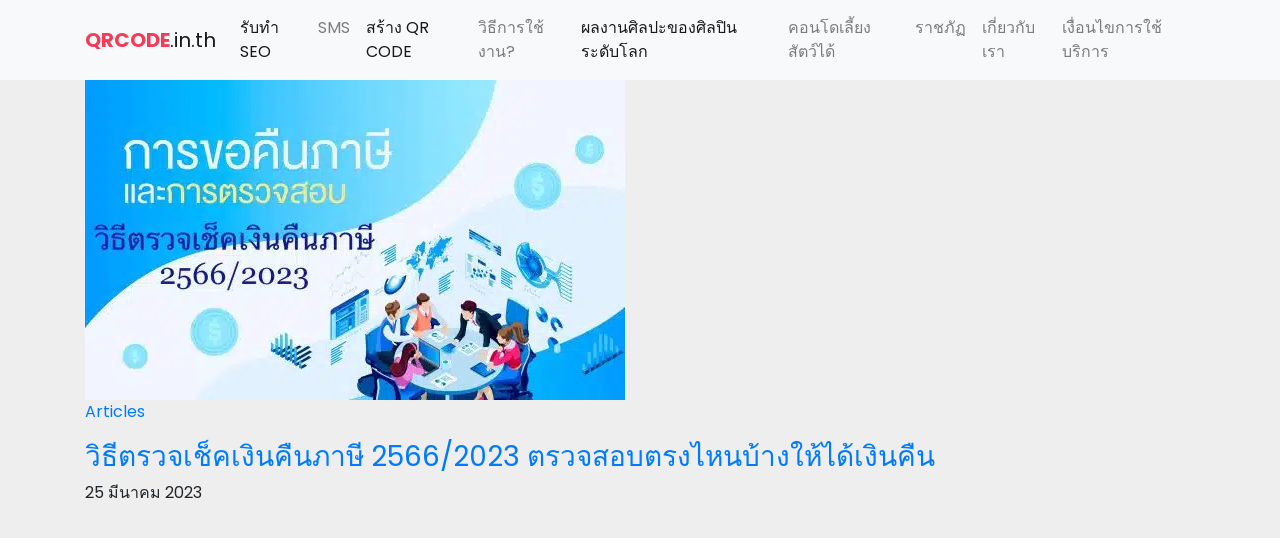

--- FILE ---
content_type: text/html; charset=UTF-8
request_url: https://qrcode.in.th/tag/rd-call-center/
body_size: 7883
content:
    <!doctype html>
    <html lang="th">

    <head>
        <meta charset="UTF-8">
        <meta name="viewport" content="width=device-width, initial-scale=1.0, minimum-scale=1.0, maximum-scale=1.0, user-scalable=no">
        <link rel="profile" href="http://gmpg.org/xfn/11">

    <link rel="shortcut icon" href="wp-content/themes/QR-THEME/page-templates/assets/img/favicon.png" type="image/x-icon">
<meta name="google-site-verification" content="vaq2fZ4lMDXTyJUyrAFf8K_P2RptyS-ihd_WXncdBgc" />


        <meta name='robots' content='index, follow, max-image-preview:large, max-snippet:-1, max-video-preview:-1' />
	<style>img:is([sizes="auto" i], [sizes^="auto," i]) { contain-intrinsic-size: 3000px 1500px }</style>
	
	<!-- This site is optimized with the Yoast SEO plugin v25.5 - https://yoast.com/wordpress/plugins/seo/ -->
	<title>RD  Call  Center Archives -</title>
	<link rel="canonical" href="https://qrcode.in.th/tag/rd-call-center/" />
	<meta property="og:locale" content="th_TH" />
	<meta property="og:type" content="article" />
	<meta property="og:title" content="RD  Call  Center Archives -" />
	<meta property="og:url" content="https://qrcode.in.th/tag/rd-call-center/" />
	<meta name="twitter:card" content="summary_large_image" />
	<script type="application/ld+json" class="yoast-schema-graph">{"@context":"https://schema.org","@graph":[{"@type":"CollectionPage","@id":"https://qrcode.in.th/tag/rd-call-center/","url":"https://qrcode.in.th/tag/rd-call-center/","name":"RD  Call  Center Archives -","isPartOf":{"@id":"https://qrcode.in.th/#website"},"primaryImageOfPage":{"@id":"https://qrcode.in.th/tag/rd-call-center/#primaryimage"},"image":{"@id":"https://qrcode.in.th/tag/rd-call-center/#primaryimage"},"thumbnailUrl":"https://qrcode.in.th/wp-content/uploads/2023/03/S__5971995.jpg","breadcrumb":{"@id":"https://qrcode.in.th/tag/rd-call-center/#breadcrumb"},"inLanguage":"th"},{"@type":"ImageObject","inLanguage":"th","@id":"https://qrcode.in.th/tag/rd-call-center/#primaryimage","url":"https://qrcode.in.th/wp-content/uploads/2023/03/S__5971995.jpg","contentUrl":"https://qrcode.in.th/wp-content/uploads/2023/03/S__5971995.jpg","width":2441,"height":1354},{"@type":"BreadcrumbList","@id":"https://qrcode.in.th/tag/rd-call-center/#breadcrumb","itemListElement":[{"@type":"ListItem","position":1,"name":"Home","item":"https://qrcode.in.th/"},{"@type":"ListItem","position":2,"name":"RD  Call  Center"}]},{"@type":"WebSite","@id":"https://qrcode.in.th/#website","url":"https://qrcode.in.th/","name":"","description":"","potentialAction":[{"@type":"SearchAction","target":{"@type":"EntryPoint","urlTemplate":"https://qrcode.in.th/?s={search_term_string}"},"query-input":{"@type":"PropertyValueSpecification","valueRequired":true,"valueName":"search_term_string"}}],"inLanguage":"th"}]}</script>
	<!-- / Yoast SEO plugin. -->


<link rel='dns-prefetch' href='//code.jquery.com' />
<link rel="alternate" type="application/rss+xml" title=" &raquo; ฟีด" href="https://qrcode.in.th/feed/" />
<link rel="alternate" type="application/rss+xml" title=" &raquo; ฟีดความเห็น" href="https://qrcode.in.th/comments/feed/" />
<link rel="alternate" type="application/rss+xml" title=" &raquo; RD  Call  Center ฟีดป้ายกำกับ" href="https://qrcode.in.th/tag/rd-call-center/feed/" />
<script type="text/javascript">
/* <![CDATA[ */
window._wpemojiSettings = {"baseUrl":"https:\/\/s.w.org\/images\/core\/emoji\/16.0.1\/72x72\/","ext":".png","svgUrl":"https:\/\/s.w.org\/images\/core\/emoji\/16.0.1\/svg\/","svgExt":".svg","source":{"concatemoji":"https:\/\/qrcode.in.th\/wp-includes\/js\/wp-emoji-release.min.js?ver=6.8.2"}};
/*! This file is auto-generated */
!function(s,n){var o,i,e;function c(e){try{var t={supportTests:e,timestamp:(new Date).valueOf()};sessionStorage.setItem(o,JSON.stringify(t))}catch(e){}}function p(e,t,n){e.clearRect(0,0,e.canvas.width,e.canvas.height),e.fillText(t,0,0);var t=new Uint32Array(e.getImageData(0,0,e.canvas.width,e.canvas.height).data),a=(e.clearRect(0,0,e.canvas.width,e.canvas.height),e.fillText(n,0,0),new Uint32Array(e.getImageData(0,0,e.canvas.width,e.canvas.height).data));return t.every(function(e,t){return e===a[t]})}function u(e,t){e.clearRect(0,0,e.canvas.width,e.canvas.height),e.fillText(t,0,0);for(var n=e.getImageData(16,16,1,1),a=0;a<n.data.length;a++)if(0!==n.data[a])return!1;return!0}function f(e,t,n,a){switch(t){case"flag":return n(e,"\ud83c\udff3\ufe0f\u200d\u26a7\ufe0f","\ud83c\udff3\ufe0f\u200b\u26a7\ufe0f")?!1:!n(e,"\ud83c\udde8\ud83c\uddf6","\ud83c\udde8\u200b\ud83c\uddf6")&&!n(e,"\ud83c\udff4\udb40\udc67\udb40\udc62\udb40\udc65\udb40\udc6e\udb40\udc67\udb40\udc7f","\ud83c\udff4\u200b\udb40\udc67\u200b\udb40\udc62\u200b\udb40\udc65\u200b\udb40\udc6e\u200b\udb40\udc67\u200b\udb40\udc7f");case"emoji":return!a(e,"\ud83e\udedf")}return!1}function g(e,t,n,a){var r="undefined"!=typeof WorkerGlobalScope&&self instanceof WorkerGlobalScope?new OffscreenCanvas(300,150):s.createElement("canvas"),o=r.getContext("2d",{willReadFrequently:!0}),i=(o.textBaseline="top",o.font="600 32px Arial",{});return e.forEach(function(e){i[e]=t(o,e,n,a)}),i}function t(e){var t=s.createElement("script");t.src=e,t.defer=!0,s.head.appendChild(t)}"undefined"!=typeof Promise&&(o="wpEmojiSettingsSupports",i=["flag","emoji"],n.supports={everything:!0,everythingExceptFlag:!0},e=new Promise(function(e){s.addEventListener("DOMContentLoaded",e,{once:!0})}),new Promise(function(t){var n=function(){try{var e=JSON.parse(sessionStorage.getItem(o));if("object"==typeof e&&"number"==typeof e.timestamp&&(new Date).valueOf()<e.timestamp+604800&&"object"==typeof e.supportTests)return e.supportTests}catch(e){}return null}();if(!n){if("undefined"!=typeof Worker&&"undefined"!=typeof OffscreenCanvas&&"undefined"!=typeof URL&&URL.createObjectURL&&"undefined"!=typeof Blob)try{var e="postMessage("+g.toString()+"("+[JSON.stringify(i),f.toString(),p.toString(),u.toString()].join(",")+"));",a=new Blob([e],{type:"text/javascript"}),r=new Worker(URL.createObjectURL(a),{name:"wpTestEmojiSupports"});return void(r.onmessage=function(e){c(n=e.data),r.terminate(),t(n)})}catch(e){}c(n=g(i,f,p,u))}t(n)}).then(function(e){for(var t in e)n.supports[t]=e[t],n.supports.everything=n.supports.everything&&n.supports[t],"flag"!==t&&(n.supports.everythingExceptFlag=n.supports.everythingExceptFlag&&n.supports[t]);n.supports.everythingExceptFlag=n.supports.everythingExceptFlag&&!n.supports.flag,n.DOMReady=!1,n.readyCallback=function(){n.DOMReady=!0}}).then(function(){return e}).then(function(){var e;n.supports.everything||(n.readyCallback(),(e=n.source||{}).concatemoji?t(e.concatemoji):e.wpemoji&&e.twemoji&&(t(e.twemoji),t(e.wpemoji)))}))}((window,document),window._wpemojiSettings);
/* ]]> */
</script>
<style id='wp-emoji-styles-inline-css' type='text/css'>

	img.wp-smiley, img.emoji {
		display: inline !important;
		border: none !important;
		box-shadow: none !important;
		height: 1em !important;
		width: 1em !important;
		margin: 0 0.07em !important;
		vertical-align: -0.1em !important;
		background: none !important;
		padding: 0 !important;
	}
</style>
<link rel='stylesheet' id='wp-block-library-css' href='https://qrcode.in.th/wp-includes/css/dist/block-library/style.min.css?ver=6.8.2' type='text/css' media='all' />
<style id='classic-theme-styles-inline-css' type='text/css'>
/*! This file is auto-generated */
.wp-block-button__link{color:#fff;background-color:#32373c;border-radius:9999px;box-shadow:none;text-decoration:none;padding:calc(.667em + 2px) calc(1.333em + 2px);font-size:1.125em}.wp-block-file__button{background:#32373c;color:#fff;text-decoration:none}
</style>
<style id='global-styles-inline-css' type='text/css'>
:root{--wp--preset--aspect-ratio--square: 1;--wp--preset--aspect-ratio--4-3: 4/3;--wp--preset--aspect-ratio--3-4: 3/4;--wp--preset--aspect-ratio--3-2: 3/2;--wp--preset--aspect-ratio--2-3: 2/3;--wp--preset--aspect-ratio--16-9: 16/9;--wp--preset--aspect-ratio--9-16: 9/16;--wp--preset--color--black: #000000;--wp--preset--color--cyan-bluish-gray: #abb8c3;--wp--preset--color--white: #ffffff;--wp--preset--color--pale-pink: #f78da7;--wp--preset--color--vivid-red: #cf2e2e;--wp--preset--color--luminous-vivid-orange: #ff6900;--wp--preset--color--luminous-vivid-amber: #fcb900;--wp--preset--color--light-green-cyan: #7bdcb5;--wp--preset--color--vivid-green-cyan: #00d084;--wp--preset--color--pale-cyan-blue: #8ed1fc;--wp--preset--color--vivid-cyan-blue: #0693e3;--wp--preset--color--vivid-purple: #9b51e0;--wp--preset--gradient--vivid-cyan-blue-to-vivid-purple: linear-gradient(135deg,rgba(6,147,227,1) 0%,rgb(155,81,224) 100%);--wp--preset--gradient--light-green-cyan-to-vivid-green-cyan: linear-gradient(135deg,rgb(122,220,180) 0%,rgb(0,208,130) 100%);--wp--preset--gradient--luminous-vivid-amber-to-luminous-vivid-orange: linear-gradient(135deg,rgba(252,185,0,1) 0%,rgba(255,105,0,1) 100%);--wp--preset--gradient--luminous-vivid-orange-to-vivid-red: linear-gradient(135deg,rgba(255,105,0,1) 0%,rgb(207,46,46) 100%);--wp--preset--gradient--very-light-gray-to-cyan-bluish-gray: linear-gradient(135deg,rgb(238,238,238) 0%,rgb(169,184,195) 100%);--wp--preset--gradient--cool-to-warm-spectrum: linear-gradient(135deg,rgb(74,234,220) 0%,rgb(151,120,209) 20%,rgb(207,42,186) 40%,rgb(238,44,130) 60%,rgb(251,105,98) 80%,rgb(254,248,76) 100%);--wp--preset--gradient--blush-light-purple: linear-gradient(135deg,rgb(255,206,236) 0%,rgb(152,150,240) 100%);--wp--preset--gradient--blush-bordeaux: linear-gradient(135deg,rgb(254,205,165) 0%,rgb(254,45,45) 50%,rgb(107,0,62) 100%);--wp--preset--gradient--luminous-dusk: linear-gradient(135deg,rgb(255,203,112) 0%,rgb(199,81,192) 50%,rgb(65,88,208) 100%);--wp--preset--gradient--pale-ocean: linear-gradient(135deg,rgb(255,245,203) 0%,rgb(182,227,212) 50%,rgb(51,167,181) 100%);--wp--preset--gradient--electric-grass: linear-gradient(135deg,rgb(202,248,128) 0%,rgb(113,206,126) 100%);--wp--preset--gradient--midnight: linear-gradient(135deg,rgb(2,3,129) 0%,rgb(40,116,252) 100%);--wp--preset--font-size--small: 13px;--wp--preset--font-size--medium: 20px;--wp--preset--font-size--large: 36px;--wp--preset--font-size--x-large: 42px;--wp--preset--spacing--20: 0.44rem;--wp--preset--spacing--30: 0.67rem;--wp--preset--spacing--40: 1rem;--wp--preset--spacing--50: 1.5rem;--wp--preset--spacing--60: 2.25rem;--wp--preset--spacing--70: 3.38rem;--wp--preset--spacing--80: 5.06rem;--wp--preset--shadow--natural: 6px 6px 9px rgba(0, 0, 0, 0.2);--wp--preset--shadow--deep: 12px 12px 50px rgba(0, 0, 0, 0.4);--wp--preset--shadow--sharp: 6px 6px 0px rgba(0, 0, 0, 0.2);--wp--preset--shadow--outlined: 6px 6px 0px -3px rgba(255, 255, 255, 1), 6px 6px rgba(0, 0, 0, 1);--wp--preset--shadow--crisp: 6px 6px 0px rgba(0, 0, 0, 1);}:where(.is-layout-flex){gap: 0.5em;}:where(.is-layout-grid){gap: 0.5em;}body .is-layout-flex{display: flex;}.is-layout-flex{flex-wrap: wrap;align-items: center;}.is-layout-flex > :is(*, div){margin: 0;}body .is-layout-grid{display: grid;}.is-layout-grid > :is(*, div){margin: 0;}:where(.wp-block-columns.is-layout-flex){gap: 2em;}:where(.wp-block-columns.is-layout-grid){gap: 2em;}:where(.wp-block-post-template.is-layout-flex){gap: 1.25em;}:where(.wp-block-post-template.is-layout-grid){gap: 1.25em;}.has-black-color{color: var(--wp--preset--color--black) !important;}.has-cyan-bluish-gray-color{color: var(--wp--preset--color--cyan-bluish-gray) !important;}.has-white-color{color: var(--wp--preset--color--white) !important;}.has-pale-pink-color{color: var(--wp--preset--color--pale-pink) !important;}.has-vivid-red-color{color: var(--wp--preset--color--vivid-red) !important;}.has-luminous-vivid-orange-color{color: var(--wp--preset--color--luminous-vivid-orange) !important;}.has-luminous-vivid-amber-color{color: var(--wp--preset--color--luminous-vivid-amber) !important;}.has-light-green-cyan-color{color: var(--wp--preset--color--light-green-cyan) !important;}.has-vivid-green-cyan-color{color: var(--wp--preset--color--vivid-green-cyan) !important;}.has-pale-cyan-blue-color{color: var(--wp--preset--color--pale-cyan-blue) !important;}.has-vivid-cyan-blue-color{color: var(--wp--preset--color--vivid-cyan-blue) !important;}.has-vivid-purple-color{color: var(--wp--preset--color--vivid-purple) !important;}.has-black-background-color{background-color: var(--wp--preset--color--black) !important;}.has-cyan-bluish-gray-background-color{background-color: var(--wp--preset--color--cyan-bluish-gray) !important;}.has-white-background-color{background-color: var(--wp--preset--color--white) !important;}.has-pale-pink-background-color{background-color: var(--wp--preset--color--pale-pink) !important;}.has-vivid-red-background-color{background-color: var(--wp--preset--color--vivid-red) !important;}.has-luminous-vivid-orange-background-color{background-color: var(--wp--preset--color--luminous-vivid-orange) !important;}.has-luminous-vivid-amber-background-color{background-color: var(--wp--preset--color--luminous-vivid-amber) !important;}.has-light-green-cyan-background-color{background-color: var(--wp--preset--color--light-green-cyan) !important;}.has-vivid-green-cyan-background-color{background-color: var(--wp--preset--color--vivid-green-cyan) !important;}.has-pale-cyan-blue-background-color{background-color: var(--wp--preset--color--pale-cyan-blue) !important;}.has-vivid-cyan-blue-background-color{background-color: var(--wp--preset--color--vivid-cyan-blue) !important;}.has-vivid-purple-background-color{background-color: var(--wp--preset--color--vivid-purple) !important;}.has-black-border-color{border-color: var(--wp--preset--color--black) !important;}.has-cyan-bluish-gray-border-color{border-color: var(--wp--preset--color--cyan-bluish-gray) !important;}.has-white-border-color{border-color: var(--wp--preset--color--white) !important;}.has-pale-pink-border-color{border-color: var(--wp--preset--color--pale-pink) !important;}.has-vivid-red-border-color{border-color: var(--wp--preset--color--vivid-red) !important;}.has-luminous-vivid-orange-border-color{border-color: var(--wp--preset--color--luminous-vivid-orange) !important;}.has-luminous-vivid-amber-border-color{border-color: var(--wp--preset--color--luminous-vivid-amber) !important;}.has-light-green-cyan-border-color{border-color: var(--wp--preset--color--light-green-cyan) !important;}.has-vivid-green-cyan-border-color{border-color: var(--wp--preset--color--vivid-green-cyan) !important;}.has-pale-cyan-blue-border-color{border-color: var(--wp--preset--color--pale-cyan-blue) !important;}.has-vivid-cyan-blue-border-color{border-color: var(--wp--preset--color--vivid-cyan-blue) !important;}.has-vivid-purple-border-color{border-color: var(--wp--preset--color--vivid-purple) !important;}.has-vivid-cyan-blue-to-vivid-purple-gradient-background{background: var(--wp--preset--gradient--vivid-cyan-blue-to-vivid-purple) !important;}.has-light-green-cyan-to-vivid-green-cyan-gradient-background{background: var(--wp--preset--gradient--light-green-cyan-to-vivid-green-cyan) !important;}.has-luminous-vivid-amber-to-luminous-vivid-orange-gradient-background{background: var(--wp--preset--gradient--luminous-vivid-amber-to-luminous-vivid-orange) !important;}.has-luminous-vivid-orange-to-vivid-red-gradient-background{background: var(--wp--preset--gradient--luminous-vivid-orange-to-vivid-red) !important;}.has-very-light-gray-to-cyan-bluish-gray-gradient-background{background: var(--wp--preset--gradient--very-light-gray-to-cyan-bluish-gray) !important;}.has-cool-to-warm-spectrum-gradient-background{background: var(--wp--preset--gradient--cool-to-warm-spectrum) !important;}.has-blush-light-purple-gradient-background{background: var(--wp--preset--gradient--blush-light-purple) !important;}.has-blush-bordeaux-gradient-background{background: var(--wp--preset--gradient--blush-bordeaux) !important;}.has-luminous-dusk-gradient-background{background: var(--wp--preset--gradient--luminous-dusk) !important;}.has-pale-ocean-gradient-background{background: var(--wp--preset--gradient--pale-ocean) !important;}.has-electric-grass-gradient-background{background: var(--wp--preset--gradient--electric-grass) !important;}.has-midnight-gradient-background{background: var(--wp--preset--gradient--midnight) !important;}.has-small-font-size{font-size: var(--wp--preset--font-size--small) !important;}.has-medium-font-size{font-size: var(--wp--preset--font-size--medium) !important;}.has-large-font-size{font-size: var(--wp--preset--font-size--large) !important;}.has-x-large-font-size{font-size: var(--wp--preset--font-size--x-large) !important;}
:where(.wp-block-post-template.is-layout-flex){gap: 1.25em;}:where(.wp-block-post-template.is-layout-grid){gap: 1.25em;}
:where(.wp-block-columns.is-layout-flex){gap: 2em;}:where(.wp-block-columns.is-layout-grid){gap: 2em;}
:root :where(.wp-block-pullquote){font-size: 1.5em;line-height: 1.6;}
</style>
<link rel='stylesheet' id='seed-social-css' href='https://qrcode.in.th/wp-content/plugins/seed-social/style.css?ver=2021.02' type='text/css' media='all' />
<link rel='stylesheet' id='gds-style-css' href='https://qrcode.in.th/wp-content/themes/QR-THEME/style.css?ver=6.8.2' type='text/css' media='all' />
<link rel='stylesheet' id='bootstrap-css' href='https://qrcode.in.th/wp-content/themes/QR-THEME/page-templates/assets/css/bootstrap.min.css?ver=6.8.2' type='text/css' media='all' />
<link rel='stylesheet' id='nano-css' href='https://qrcode.in.th/wp-content/themes/QR-THEME/page-templates/assets/css/nano.min.css?ver=6.8.2' type='text/css' media='all' />
<link rel='stylesheet' id='main-style-css' href='https://qrcode.in.th/wp-content/themes/QR-THEME/page-templates/assets/css/style.css?ver=6.8.2' type='text/css' media='all' />
<link rel='stylesheet' id='wp-pagenavi-css' href='https://qrcode.in.th/wp-content/plugins/wp-pagenavi/pagenavi-css.css?ver=2.70' type='text/css' media='all' />
<script type="text/javascript" src="https://code.jquery.com/jquery-3.3.1.slim.min.js?ver=6.8.2" id=" jquery-js"></script>
<script type="text/javascript" src="https://qrcode.in.th/wp-content/themes/QR-THEME/assets/js/bootstrap.bundle.min.js?ver=6.8.2" id="bootstrap-js"></script>
<script type="text/javascript" src="https://qrcode.in.th/wp-content/themes/QR-THEME/assets/js/script.js?ver=6.8.2" id="main-script-js"></script>
<link rel="https://api.w.org/" href="https://qrcode.in.th/wp-json/" /><link rel="alternate" title="JSON" type="application/json" href="https://qrcode.in.th/wp-json/wp/v2/tags/435" /><link rel="EditURI" type="application/rsd+xml" title="RSD" href="https://qrcode.in.th/xmlrpc.php?rsd" />
<meta name="generator" content="WordPress 6.8.2" />
<meta property="og:url" content="https://qrcode.in.th/%e0%b8%a7%e0%b8%b4%e0%b8%98%e0%b8%b5%e0%b8%95%e0%b8%a3%e0%b8%a7%e0%b8%88%e0%b9%80%e0%b8%8a%e0%b9%87%e0%b8%84%e0%b9%80%e0%b8%87%e0%b8%b4%e0%b8%99%e0%b8%84%e0%b8%b7%e0%b8%99%e0%b8%a0%e0%b8%b2%e0%b8%a9" />
		<meta property="og:type" content="article" />
		<meta property="og:title" content="วิธีตรวจเช็คเงินคืนภาษี  2566/2023 ตรวจสอบตรงไหนบ้างให้ได้เงินคืน" />
		<meta property="og:description" content="" />
		<meta property="og:image" content="https://qrcode.in.th/wp-content/uploads/2023/03/S__5971995.jpg" /><link rel="icon" href="https://qrcode.in.th/wp-content/uploads/2021/08/cropped-favicon-32x32.png" sizes="32x32" />
<link rel="icon" href="https://qrcode.in.th/wp-content/uploads/2021/08/cropped-favicon-192x192.png" sizes="192x192" />
<link rel="apple-touch-icon" href="https://qrcode.in.th/wp-content/uploads/2021/08/cropped-favicon-180x180.png" />
<meta name="msapplication-TileImage" content="https://qrcode.in.th/wp-content/uploads/2021/08/cropped-favicon-270x270.png" />

<!-- Global site tag (gtag.js) - Google Analytics -->
<script async src="https://www.googletagmanager.com/gtag/js?id=UA-175548935-1"></script>
<script>
  window.dataLayer = window.dataLayer || [];
  function gtag(){dataLayer.push(arguments);}
  gtag('js', new Date());

  gtag('config', 'UA-175548935-1');
</script>
<script data-ad-client="ca-pub-9788910888231958" async src="https://pagead2.googlesyndication.com/pagead/js/adsbygoogle.js"></script>
<!-- Google Tag Manager -->
<script>(function(w,d,s,l,i){w[l]=w[l]||[];w[l].push({'gtm.start':
new Date().getTime(),event:'gtm.js'});var f=d.getElementsByTagName(s)[0],
j=d.createElement(s),dl=l!='dataLayer'?'&l='+l:'';j.async=true;j.src=
'https://www.googletagmanager.com/gtm.js?id='+i+dl;f.parentNode.insertBefore(j,f);
})(window,document,'script','dataLayer','GTM-MB922B9');</script>
<!-- End Google Tag Manager -->
    </head>
    <style>
        .articles-blogger{
            padding:3rem 0;
            background:#fff;
        }
        .articles-blogger a{
            color:#fff;
        }
    .thumb img{
width:100%;
height:auto;
        }
        .bttn-pink-wrap{
            display:inline-block;
            padding: 8px 50px;
    border-radius: 10px;
            background-color: #f53b57;
    box-shadow: 0 0.1rem 1rem rgb(245 59 87 / 50%);
    transition: .3s all;
    color:#fff;
        }
        .bttn-pink-wrap:hover {
    background-color: #f53b57;
    box-shadow: 0 0.5rem 2rem rgb(245 59 87 / 60%);
}
.wrap-blog{
    padding:1rem 0;
}
.wrap-blog h4{
    font-size:1.1rem;
    font-weight:600;
}
.head-section{
    padding:0 0 1.5rem;
}
.head-section h2{
    font-weight: 600;
    font-size: 2.5rem;
    margin:0;
}
.bttn-all-blog{
    display:inline-block;
            padding: 8px 50px;
    border-radius: 10px;
            background-color: #f53b57;
    box-shadow: 0 0.1rem 1rem rgb(245 59 87 / 50%);
    transition: .3s all;
}
.bttn-all-blog:hover {
    background-color: #f53b57;
    box-shadow: 0 0.5rem 2rem rgb(245 59 87 / 60%);
}
.banner-page{
    padding:3rem 0;
background:#212529;
color:#fff;
}
.banner-page h2{
    font-size:1.8rem;
   font-weight:600;
}
.content-single{
    padding:5rem 0;
}
.single-content img{
max-width:100%;
height:auto;
display:block;
margin:0 auto;
text-align:center;
}
.page-navi-blog{
    padding: 3rem 0 0;
    text-align:center;
}
.wp-pagenavi a, .wp-pagenavi span {
    text-decoration: none;
    border: 1px solid #f53b57;
    padding: 5px 10px;
    margin: 2px;
    color:#000;
    font-weight:600;
}
.wp-pagenavi a:hover, .wp-pagenavi span.current {
    border-color: #f53b57;
    background:#f53b57;
    color: #fff;
}
.head-banner{
    padding:2rem  0;
background:#353a40;
text-align:center;
color:#fff;
}
.content-page-wrap{
    padding:5rem 0;
}
@media only screen and (max-width:991px) {
    .content-page-wrap{
        padding:3rem 0;
    }
    .head-banner h2{
       font-size:1.5rem;
   }

    .bttn-all-blog {
    padding: 8px 30px;
    }
    .head-section h2 {
    font-size: 1.8rem;
}
.banner-page {
    padding: 2rem 15px;
}
.banner-page h2 {
    font-size: 1.2rem;
}
.content-single {
    padding: 3rem 0;
}
.content-single .thumb{
    padding: 0 0 1rem;
}
}
		.blog-image-banner{
			margin:15px 0 0;
		}
		.blog-image-banner img{
			max-width:100%;
			height:auto;
			margin:0 auto;
		}
@media (device-height : 568px) 
   and (device-width : 320px) 
   and (-webkit-min-device-pixel-ratio: 2){
    .head-section h2 {
    font-size: 1.5rem;
}
.bttn-all-blog {
    padding: 8px 20px;
    }
}

}
</style>

    <body class="archive tag tag-rd-call-center tag-435 wp-theme-QR-THEME hfeed">
<!-- Google Tag Manager (noscript) -->
<noscript><iframe src="https://www.googletagmanager.com/ns.html?id=GTM-MB922B9"
height="0" width="0" style="display:none;visibility:hidden"></iframe></noscript>
<!-- End Google Tag Manager (noscript) -->

<nav class="navbar navbar-expand-lg navbar-light bg-light">
    <div class="container">
        <a class="navbar-brand" href="/">
            <span class="color-primary font-weight-bold">QRCODE</span>.in.th
        </a>
        <button class="navbar-toggler" type="button" data-toggle="collapse" data-target="#navbarNav" aria-controls="navbarNav" aria-expanded="false" aria-label="Toggle navigation">
            <span class="navbar-toggler-icon"></span>
        </button>
        <div class="collapse navbar-collapse" id="navbarNav">
            <ul class="navbar-nav ml-auto">

            <li class="nav-item active">
                    <a class="nav-link" href="https://www.seono1.co.th/">รับทำ SEO</a>
                </li>
				
				<li class="nav-item">
                    <a class="nav-link" href="https://sms-kub.com/">SMS</a>
                </li>

                <li class="nav-item active">
                    <a class="nav-link" href="/">สร้าง QR CODE <span class="sr-only">(current)</span></a>
                </li>
				
				<li class="nav-item">
                    <a class="nav-link" href="/#guide">วิธีการใช้งาน?</a>
                </li>
                <li class="nav-item active">
                    <a class="nav-link" href="https://qrcode.in.th/10-%E0%B8%AD%E0%B8%B1%E0%B8%99%E0%B8%94%E0%B8%B1%E0%B8%9A%E0%B8%AA%E0%B8%B8%E0%B8%94%E0%B8%A2%E0%B8%AD%E0%B8%94%E0%B8%9C%E0%B8%A5%E0%B8%87%E0%B8%B2%E0%B8%99%E0%B8%A8%E0%B8%B4%E0%B8%A5%E0%B8%9B/">ผลงานศิลปะของศิลปินระดับโลก</a>
                </li>
                <li class="nav-item">
                    <a class="nav-link" href="https://scopecollection.com/blog/scope-promsri-pet-friendly-condo">คอนโดเลี้ยงสัตว์ได้</a>
                </li>
				
				<li class="nav-item">
                    <a class="nav-link" href="https://ssru.ac.th/">ราชภัฏ</a>
                </li>
								
                <li class="nav-item">
                    <a class="nav-link" href="https://qrcode.in.th/about/">เกี่ยวกับเรา</a>
                </li>
                <li class="nav-item ">
                    <a class="nav-link" href="https://qrcode.in.th/privacy/">เงื่อนไขการใช้บริการ</a>
                </li>
            </ul>
        </div>
    </div>
</nav>
		
		
		<!-- Area For Under Header Banner -->
<div class="banner-set-main text-center">
			</div>
    <div class="container">
        <div class="post-display">
            <div class="columns">
                
                    <div class="column is-4">
                        <!-- Post Item -->
<article class="post-item">
    <figure class="thumbnail">
        <a href="https://qrcode.in.th/%e0%b8%a7%e0%b8%b4%e0%b8%98%e0%b8%b5%e0%b8%95%e0%b8%a3%e0%b8%a7%e0%b8%88%e0%b9%80%e0%b8%8a%e0%b9%87%e0%b8%84%e0%b9%80%e0%b8%87%e0%b8%b4%e0%b8%99%e0%b8%84%e0%b8%b7%e0%b8%99%e0%b8%a0%e0%b8%b2%e0%b8%a9/">
            <picture class="attachment-post-thumb size-post-thumb wp-post-image" decoding="async" fetchpriority="high">
<source type="image/webp" srcset="https://qrcode.in.th/wp-content/uploads/2023/03/S__5971995-540x320.jpg.webp"/>
<img width="540" height="320" src="https://qrcode.in.th/wp-content/uploads/2023/03/S__5971995-540x320.jpg" alt="" decoding="async" fetchpriority="high"/>
</picture>
        </a>
        <figcaption>
            <a href="https://qrcode.in.th/category/articles/" rel="category tag">Articles</a>        </figcaption>
    </figure>
    <header class="caption">
        <h3 class="title">
            <a href="https://qrcode.in.th/%e0%b8%a7%e0%b8%b4%e0%b8%98%e0%b8%b5%e0%b8%95%e0%b8%a3%e0%b8%a7%e0%b8%88%e0%b9%80%e0%b8%8a%e0%b9%87%e0%b8%84%e0%b9%80%e0%b8%87%e0%b8%b4%e0%b8%99%e0%b8%84%e0%b8%b7%e0%b8%99%e0%b8%a0%e0%b8%b2%e0%b8%a9/">
                วิธีตรวจเช็คเงินคืนภาษี  2566/2023 ตรวจสอบตรงไหนบ้างให้ได้เงินคืน            </a>
        </h3>
        <div class="date">
            25 มีนาคม 2023        </div>
        <div class="desc">
            <p>&nbsp; ในช่วงนี้เรียกได้ว่าเริ่มเข้าสู่ฤดูกาลยื่นภาษีกันแล้วนะคะ สำหรับมนุษย์เงินเดือนหรือพนักงานออฟฟิศทั้งหลาย ซึ่งในการยื่นภาษีเงินได้บุคคลธรรมดาไม่ว่าจะเป็นภ.ง.ด.90 หรือภ.ง.ด.91 [&hellip;]</p>
        </div>
    </header>
</article>
<!-- Post Item -->                    </div>

                                </div>
        </div>
    </div>

    


    <script type="speculationrules">
{"prefetch":[{"source":"document","where":{"and":[{"href_matches":"\/*"},{"not":{"href_matches":["\/wp-*.php","\/wp-admin\/*","\/wp-content\/uploads\/*","\/wp-content\/*","\/wp-content\/plugins\/*","\/wp-content\/themes\/QR-THEME\/*","\/*\\?(.+)"]}},{"not":{"selector_matches":"a[rel~=\"nofollow\"]"}},{"not":{"selector_matches":".no-prefetch, .no-prefetch a"}}]},"eagerness":"conservative"}]}
</script>
<script type="text/javascript" src="https://qrcode.in.th/wp-content/plugins/seed-social/script.js?ver=2021.02" id="seed-social-js"></script>
<script type="text/javascript" src="https://qrcode.in.th/wp-content/themes/QR-THEME/assets/js/navigation.js?ver=20151215" id="gds-navigation-js"></script>
<script type="text/javascript" src="https://qrcode.in.th/wp-content/themes/QR-THEME/assets/js/skip-link-focus-fix.js?ver=20151215" id="gds-skip-link-focus-fix-js"></script>


    </body>

    </html>

--- FILE ---
content_type: text/html; charset=utf-8
request_url: https://www.google.com/recaptcha/api2/aframe
body_size: 149
content:
<!DOCTYPE HTML><html><head><meta http-equiv="content-type" content="text/html; charset=UTF-8"></head><body><script nonce="JMGNY0MJon1g_w2sMSDVPA">/** Anti-fraud and anti-abuse applications only. See google.com/recaptcha */ try{var clients={'sodar':'https://pagead2.googlesyndication.com/pagead/sodar?'};window.addEventListener("message",function(a){try{if(a.source===window.parent){var b=JSON.parse(a.data);var c=clients[b['id']];if(c){var d=document.createElement('img');d.src=c+b['params']+'&rc='+(localStorage.getItem("rc::a")?sessionStorage.getItem("rc::b"):"");window.document.body.appendChild(d);sessionStorage.setItem("rc::e",parseInt(sessionStorage.getItem("rc::e")||0)+1);localStorage.setItem("rc::h",'1768741667220');}}}catch(b){}});window.parent.postMessage("_grecaptcha_ready", "*");}catch(b){}</script></body></html>

--- FILE ---
content_type: text/css; charset=utf-8
request_url: https://qrcode.in.th/wp-content/themes/QR-THEME/style.css?ver=6.8.2
body_size: 438
content:
/*
Theme Name: GDS Base Theme
Theme URI: https://gds.in.th
Author: GDS
Author URI: https://gds.in.th
Description: Description
Version: 1.0.0
License: GNU General Public License v2 or later
License URI: LICENSE
Text Domain: goingstudio
Tags:

This theme, like WordPress, is licensed under the GPL.
Use it to make something cool, have fun, and share what you've learned with others.

ThaiRungGroup is based on Underscores http://underscores.me/, (C) 2012-2016 Automattic, Inc.
Underscores is distributed under the terms of the GNU GPL v2 or later.

Normalizing styles have been helped along thanks to the fine work of
Nicolas Gallagher and Jonathan Neal http://necolas.github.io/normalize.css/
*/



--- FILE ---
content_type: text/css; charset=utf-8
request_url: https://qrcode.in.th/wp-content/themes/QR-THEME/page-templates/assets/css/style.css?ver=6.8.2
body_size: 1600
content:
@import url("https://fonts.googleapis.com/css?family=Poppins:300,400,700");

:root{
  --primary-color: #f53b57;
  --secondary-color: #ef5777;
}

.color-primary{
  color: var(--primary-color);
}

body {
  overflow-x: hidden;
  background-color: #eee;
  font-family: 'Poppins', sans-serif; }

.vertical-center {
  display: flex;
  align-items: center; }

.jumbotron {
  min-height: 70vh;
  position: relative;
  margin-bottom: 0; }
  .jumbotron .container {
    z-index: 10; }

.nav-tabs {
  border-bottom: 0;
  background-color: var(--primary-color);
  box-shadow: 0 0.1rem 1rem rgba(245, 59, 87, 0.5);
  border-radius: 0.5rem;
  padding: .5rem; }
  .nav-tabs .nav-link {
    border-radius: .5rem;
    border: 0;
    color: #fff; }

.qr-result--img {
  margin-bottom: 1.5rem;
  max-width: 100%; }

.box {
  z-index: 10; }
  .box-text--heading {
    font-weight: 700;
    letter-spacing: .1rem; }
  .box-widget {
    margin-top: 1rem;
    border-radius: .5rem;
    background-color: #fff;
    box-shadow: 0px 2px 18px 0px rgba(0, 0, 0, 0.1);
    padding: 1.7rem;
    padding-top: 2rem; }
    .box-widget--form .btn {
      margin-top: .8rem; }
    .box-widget h3 {
      font-weight: 700; }
    .box-widget hr {
      width: 12rem;
      background-color: var(--primary-color); }

.form-control {
  border-radius: .5rem;
  border: 0;
  background-color: #E9ECEF;
  height: 3rem; }
  .form-control:focus {
    border-color: var(--secondary-color);
    background-color: #E9ECEF;
    box-shadow: 0 0 0 0.2rem rgba(239, 87, 119, 0.25); }

.btn:focus, .btn:active:focus, .btn.active:focus {
  outline: 0 none; }

.btn {
  border-radius: 5rem;
  border: 0; }
  .btn-primary {
    background-color: var(--primary-color);
    box-shadow: 0 0.1rem 1rem rgba(245, 59, 87, 0.5);
    transition: .3s all; }
    .btn-primary:hover {
      background-color: var(--primary-color);
      box-shadow: 0 0.5rem 2rem rgba(245, 59, 87, 0.6); }
    .btn-primary:focus, .btn-primary:active, .btn-primary:not(:disabled):not(.disabled):active:focus {
      background-color: var(--primary-color);
      box-shadow: 0 0.5rem 2rem rgba(245, 59, 87, 0.6); }
  .btn-lg {
    padding: .5rem 2rem; }

.navbar-light .navbar-nav .nav-link.btn-nav {
  background-color: var(--primary-color);
  color: #fff;
  padding: .5rem 1rem; }

.result-item {
  background-color: #E9ECEF;
  padding: .5rem;
  border-radius: 5rem;
  margin-bottom: .8rem; }
  .result-item p {
    text-align: left;
    padding-top: 4px;
    margin: 0;
    padding-left: 10px; }
  .result-item .btn {
    text-align: right; }

.bg-art {
  position: absolute;
  z-index: 1;
  opacity: .5; }
  .bg-art img {
    width: 50%; }

.section {
  padding: 5rem 0; }

.img-res {
  width: 100%; }

.hr {
  width: 5rem;
  background-color: var(--secondary-color);
  height: .2rem;
  margin-bottom: 1rem;
  margin-top: 1rem; }

.no-rad {
  border-radius: .5rem; }

.logo-preview__img{
  margin-right: 10px;
  cursor: pointer;
}
.logo-preview__img.selected{
  box-shadow: 0px 10px 20px 0px rgba(0,0,0,0.2);
  -webkit-box-shadow: 0px 10px 20px 0px rgba(0,0,0,0.2);
  -moz-box-shadow: 0px 10px 20px 0px rgba(0,0,0,0.2);
  border-radius: 50%;
  border: 2px solid aliceblue;
  transform: scale(1.1);
}
.qr-result svg{
  width: 100%;
  height: 300px;
}

.msg {
  background: #fefefe;
  color: #666666;
  font-weight: bold;
  font-size: small;
  padding: 12px;
  padding-left: 16px;
  border-top: solid 3px #CCCCCC;
  border-radius: 5px;
  margin-bottom: 10px;
  -webkit-box-shadow: 0 10px 10px -5px rgba(0,0,0,.08);
     -moz-box-shadow: 0 10px 10px -5px rgba(0,0,0,.08);
          box-shadow: 0 10px 10px -5px rgba(0,0,0,.08);
}
.msg-info {
  border-color: #b8dbf2;
}
.msg-success {
  border-color: #cef2b8;
}
.msg-warning {
  border-color: rgba(255,165,0,.5);
}
.msg-danger {
  border-color: #ec8282;
  color: #ec8282;
}
.msg-primary {
  border-color: var(--primary-color);
}
.sticky{
  position: sticky;
  position: -webkit-sticky;
}
.sticky-preview{
  top: 3%;
}

#pointer{
  position: absolute;
  pointer-events: none;
  border: 1px solid var(--primary-color);
  height: 30px;
  width: 30px;
  border-radius: 50%;
  transition: all 0.2s cubic-bezier(0.23, 1, 0.32, 1);
  z-index: 11111;
  transform: translate(-50%, -50%);
  display: flex;
  align-items: center;
  justify-content: center;
}
#pointer div{
  background-color: var(--primary-color);
  height: 10px;
  width: 10px;
  border-radius: 50%;
}

/* Extra small devices (phones, 600px and down) */
@media only screen and (max-width: 600px) {
  .form-control {
    margin-bottom: 1rem; }
  .result-item p {
    padding-top: 0;
    text-align: center;
    padding-left: 0; }
  .result-item .btn {
    display: none;
    text-align: right;
    font-size: .5rem; } }

/* Small devices (portrait tablets and large phones, 600px and up) */
/* Medium devices (landscape tablets, 768px and up) */
/* Large devices (laptops/desktops, 992px and up) */
/* Extra large devices (large laptops and desktops, 1200px and up) */